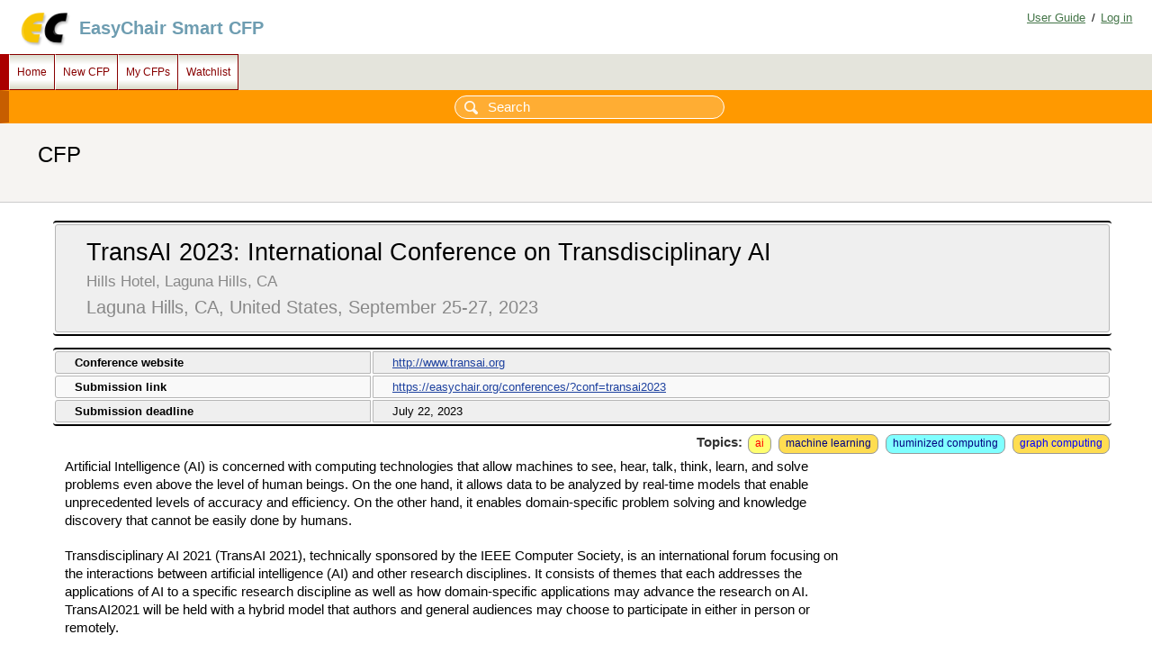

--- FILE ---
content_type: text/html; charset=UTF-8
request_url: https://yahootechpulse.easychair.org/cfp/transai2023
body_size: 3671
content:
<!DOCTYPE html>
<html lang="en-US">
<head>
<title> CFP</title>
<script>window['ec:pageId']='13914465538018443264'</script>
<meta http-equiv="Content-Type" content="text/html; charset=UTF-8"/>
<link rel="icon" href="/images/favicon.ico"/><link rel="StyleSheet" href="/css/cool.css?version=532" type="text/css"/><link href="/css/cfp/classic.css?version=532" rel="StyleSheet" type="text/css"/><link type="text/css" rel="StyleSheet" href="/css/menu_cfp.css?version=532"/><script src="/js/easy.js?version=532"> </script><script src="/js/menu.js?version=532"> </script></head>
<body><table id="page" class="page"><tr style="height:1px"><td><table class="header"><tr><td class="logocell"><a href="/" title="EasyChair home page"><img src="/images/logoEC_short.png" class="leftlogo"/></a></td><td class="rolecell"><span onclick="location.href=/cfp/" style="cursor:pointer" title="access EasyChair Smart CFP">EasyChair Smart CFP</span></td><td style="width:99%"></td><td class="helplink"><a class="toplinks" href="/docs/home" title="EasyChair Documentation">User Guide</a>/<a href="/account/signin" title="Log in" class="toplinks">Log in</a></td></tr></table></td></tr><tr style="height:99%"><td class="menu_and_content"><div id="menu0" class="menu"><table class="menu" style="position:static; visibility:visible;" cellpadding="0" cellspacing="0"><tr><td id="menu1" onclick="Menu.followLink('menu1','/cfp/')" onmouseover="Menu.show('menu1')" class="top" title="Main page" onmouseout="Menu.hide('menu1')">Home</td><td title="Create a new CFP" onmouseout="Menu.hide('menu2')" class="top" onclick="Menu.followLink('menu2','/cfps/choose')" onmouseover="Menu.show('menu2')" id="menu2">New CFP</td><td onmouseout="Menu.hide('menu3')" title="Manage my CFPs" class="top" onmouseover="Menu.show('menu3')" onclick="Menu.followLink('menu3','/cfp/all.cgi')" id="menu3">My CFPs</td><td class="top" title="My CFP watchlist" onmouseout="Menu.hide('menu4')" id="menu4" onclick="Menu.followLink('menu4','/cfp/watchlist.cgi')" onmouseover="Menu.show('menu4')">Watchlist</td></tr></table></div><div class="content" id="content"><div id="cfp:search:row" class="search_row"><form method="GET" action="/cfp/search.cgi" id="search-form"><input id="search-input" type="text" name="query" placeholder="Search"/></form></div><div class="summary"><div class="pagetitle"> CFP</div></div><div class="subcontent"><div style="clear:right" id="cfp"><table class="title_table"><tr><td class="single"><div id="cfptitle">TransAI 2023: International Conference on Transdisciplinary AI</div><div id="cfpvenue">Hills Hotel, Laguna Hills, CA</div><div id="cfpdateplace">Laguna Hills, CA, United States, September 25-27, 2023</div></td></tr></table><table class="date_table"><tr><td>Conference website</td><td><a target="_blank" href="http://www.transai.org">http://www.transai.org</a></td></tr><tr><td>Submission link</td><td><a href="https://easychair.org/conferences/?conf=transai2023" target="_blank">https://easychair.org/conferences/?conf=transai2023</a></td></tr><tr><td>Submission deadline</td><td>July 22, 2023</td></tr></table><div class="topics">Topics: <a href="/cfp/topic.cgi?tid=18115"><span class="tag fg_red bg_yellow">ai</span></a> <a href="/cfp/topic.cgi?tid=401"><span class="tag fg_navy bg_darkyellow">machine learning</span></a> <a href="/cfp/topic.cgi?tid=28054841"><span class="tag fg_navy bg_aqua">huminized computing</span></a> <a href="/cfp/topic.cgi?tid=12818954"><span class="tag fg_blue bg_darkyellow">graph computing</span></a></div><p>Artificial Intelligence (AI) is concerned with computing technologies that allow machines to see, hear, talk, think, learn, and solve problems even above the level of human beings. On the one hand, it allows data to be analyzed by real-time models that enable unprecedented levels of accuracy and efficiency. On the other hand, it enables domain-specific problem solving and knowledge discovery that cannot be easily done by humans.&nbsp;</p>

<p>Transdisciplinary AI 2021&nbsp;(TransAI 2021), technically sponsored by the IEEE Computer Society, is an international forum focusing on the interactions between artificial intelligence (AI) and other research disciplines. It consists of themes that each addresses the applications of AI to a specific research discipline as well as how domain-specific applications may advance the research on AI.&nbsp; TransAI2021 will be held with a hybrid model that authors and general audiences may choose to participate in either in person or remotely.</p>

<h2>Submission Guidelines</h2>

<h3>Manuscript Preparation Instructions</h3>

<p>Authors are invited to submit an 8-page (regular), 4-page (short), and 2-page (position) manuscript in double-column IEEE format. Manuscripts must be written in English and follow the instructions available at <a href="https://www.ieee.org/conferences/publishing/templates.html" target="_blank">this link</a>.</p>

<p>All paper submissions will be carefully reviewed by at least three experts and reviews will be returned to the author(s) with comments to ensure the high quality of the accepted papers. The authors of accepted papers must guarantee that their paper will be presented at the conference. Please only submit original material where copyright of all parts is owned by the authors declared and which is not currently under review elsewhere. Please see the IEEE policies for further information.</p>

<h3>Manuscript Submission Instructions</h3>

<p>Only electronic submission will be accepted. Technical paper authors MUST submit their manuscripts through EasyChair. Please follow <a target="_blank" href="https://easychair.org/my/conference?conf=transai2023">this link</a>. Manuscripts may only be submitted in PDF format.</p>

<h3>Camera-ready Submission Instructions</h3>

<p>Your final papers MUST be formatted to IEEE Computer Society Proceedings Manuscript Formatting Guidelines (see the templates listed earlier). It is highly recommended that you proofread and check the layout of your paper BEFORE submitting. Please follow this link (TBA). It may only be submitted in PDF format.</p>

<p>Note:</p>

<ol>
	<li>Every paper accepted for publication in the Proceedings MUST be presented during the conference.</li>
	<li>Every paper accepted MUST have attached to it at least one registration at the full member/nonmember rate. Thus, for a paper for which all authors are students, one student author will be required to register at the full registration rate.</li>
</ol>

<p>Failure to do so will result in removal of your paper from the conference proceedings.</p>

<p>The page numbers for regular, short, workshop and poster papers are limited to 8, 4, 8, and 2 respectively, including all figures, tables, and references. Regular and workshop papers allow up to 2 extra pages and short papers up to 2 extra pages with $150 per extra page.</p>

<h2>Themes and Special Tracks</h2>

<h3>The TransAI themes academic research including, but are not limited to, the following:</h3>

<ul>
	<li>​AI and computer science</li>
	<li>AI and education</li>
	<li>AI and humanities</li>
	<li>AI and medicine</li>
	<li>AI and agriculture</li>
	<li>AI and science</li>
	<li>AI and engineering</li>
	<li>AI and law</li>
	<li>AI and business</li>
</ul>

<h2>IMPORTANT DATES</h2>

<ul>
	<li>Workshop proposals deadline: July 1, 2023</li>
	<li>(Regular, short, position) paper submission deadline&nbsp;July 1, 2023, PDT</li>
	<li>Notification of acceptance: August 15, 2023, PDT</li>
	<li>Camera-ready and registration deadline:&nbsp;September 1, 2023 PDT</li>
</ul>

<h2>ORGANIZING COMMITTEE (Tentative)</h2>

<h3>General Co-Chairs</h3>

<ul>
	<li>Atsushi Kitazawa, NEC Solutions Innovators, Japan&nbsp;</li>
	<li>Gregory Gutin, Royal Holloway, University of London, UK</li>
	<li>Phillip Sheu, University of California, Irvine, USA</li>
</ul>

<h3>Program Committee Chair</h3>

<ul>
	<li>Gary Glesener, USA</li>
</ul>

<h3>Program Committee Co-Chairs</h3>

<ul>
	<li>Julienne Greer, University of Texas at Arlington, USA</li>
	<li>Eren Kurshan, Columbia University, USA</li>
	<li>Fabio Persia, University of L'Aquila, Italy</li>
</ul>

<h3>Workshop Co-Chairs</h3>

<ul>
	<li>​Bharat Bhargava, Purdue University, USA</li>
	<li>Verena Kantere, University of Ottawa, Canada</li>
	<li>Cicek Guven Ozcelebi, Tilburg University, The Netherlands​</li>
</ul>

<h3>Finance and Local Arrangement Chair</h3>

<ul>
	<li>George Wang, CSUN, USA</li>
</ul>

<h3>Publication and Registration Chair</h3>

<ul>
	<li>Jim Shih, University of California, Irvine, USA</li>
</ul>

<h2>Publication</h2>

<p>The conference proceedings will be submitted to the IEEE Xplore® and/or IEEE Computer Society Press digital library. Distinguished quality papers presented at the conference will be selected for the best paper/poster awards and for publication in internationally renowned journals (SCI, EI, and/or Scopus indexed).</p>

<h2>Venue</h2>

<p><a href="https://www.thelagunahillshotel.com/">The Hills Hotel</a>, Laguna Hills, CA</p>

<h2>Contact</h2>

<p>All questions about submissions should be emailed to ieee-transai@uci.edu.</p></div></div></div></td></tr><tr><td class="footer">Copyright © 2002 – 2026 EasyChair</td></tr></table></body>
</html>
